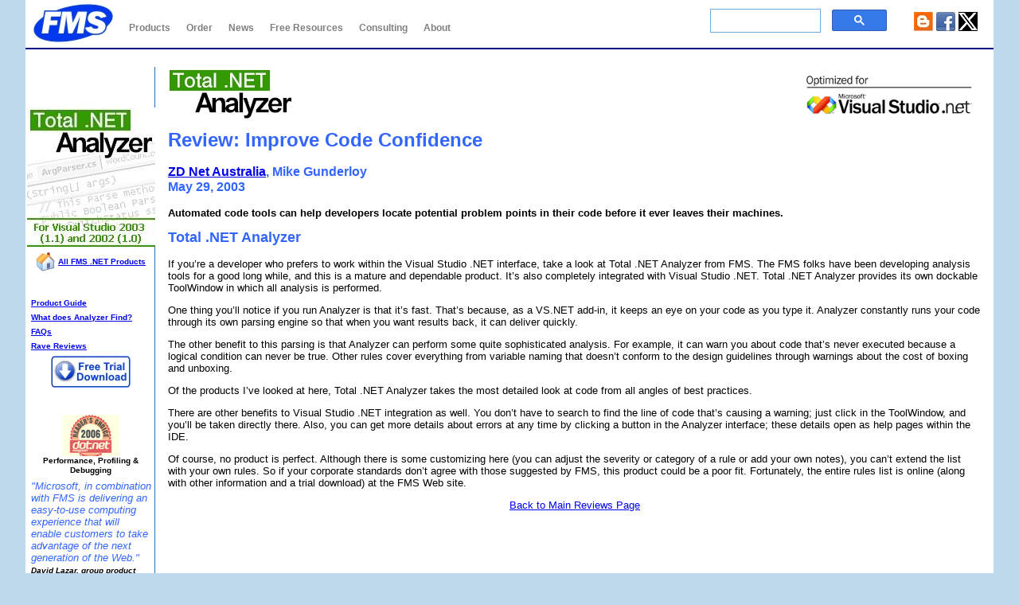

--- FILE ---
content_type: text/html
request_url: http://fmsinc.com/reviews/tnanalyzer/zd62003.asp
body_size: 8380
content:
<!DOCTYPE html PUBLIC "-//W3C//DTD XHTML 1.0 Transitional//EN" "http://www.w3.org/TR/xhtml1/DTD/xhtml1-transitional.dtd">
<html dir="ltr" xmlns="http://www.w3.org/1999/xhtml">

<!-- #BeginTemplate "../../corpstyle/masterProduct-net-analyzer.dwt" -->

<head>
<!-- #BeginEditable "doctitle" -->
<title>Review - Total .NET Analyzer - FMS Inc.</title>

<meta name="description" content="" />
<meta name="keywords" content="" />
<!-- #EndEditable -->
	<meta content="text/html; charset=windows-1252" http-equiv="Content-Type" />
	<meta http-equiv="Content-Type" content="text/html;charset=utf-8" />
	<meta http-equiv="Content-Language" content="en"/>
	<meta http-equiv="X-UA-Compatible" content="IE=EmulateIE7" />
	<link rel="stylesheet" type="text/css" href="../../corpstyle/master.css" />
<!-- #BeginEditable "head" -->
<!-- #EndEditable -->
</head>
<body>
<div id="Root">

<div id="MainMenu">
	<div id="MainMenuLogo">
		<a href="../../"><img alt="FMS Home" src="../../AboutUs/fms_logo.jpg" height="48" width="100" /></a>
	</div>
	<div style="background-color:white">
		<ul id="MenuBarFMS">
		  <li class="MenuProducts"><a href="#">Products</a>
		    <ul>
		  		<li><a href="../../products/">All Products</a></li>		       
		  		<li><a href="#">Microsoft Access &gt;&gt;</a>
		  		  <ul>
		  			<li><a href="../../MicrosoftAccess/add-ins/products.htm">All Access Products</a></li>
			  		<li><a href="../../MicrosoftAccess/monitor.asp">Total Access Admin</a></li>
			  		<li><a href="../../MicrosoftAccess/Scheduler.html">Total Visual Agent</a></li>
			  		<li><a href="../../MicrosoftAccess/BestPractices.html">Total Access Analyzer</a></li>
			  		<li><a href="../../MicrosoftAccess/VBACodingTools.html">Total Visual CodeTools</a></li>
			  		<li><a href="../../MicrosoftAccess/Controls.html">Total Access Components</a></li>
			  		<li><a href="../../MicrosoftAccess/DatabaseCompare.html">Total Access Detective</a></li>
			  		<li><a href="../../MicrosoftAccess/Email.asp">Total Access Emailer</a></li>
			  		<li><a href="../../MicrosoftAccess/RichTextMemo.html">Total Access Memo</a></li>
			  		<li><a href="../../MicrosoftAccess/modules/index.asp">Total Visual SourceBook</a></li>
			  		<li><a href="../../MicrosoftAccess/SpellChecking.html">Total Access Speller</a></li>
			  		<li><a href="../../MicrosoftAccess/VersionLauncher.asp">Total Access Startup</a></li>
			  		<li><a href="../../MicrosoftAccess/StatisticalAnalysis.html">Total Access Statistics</a></li>
			  		<li><a href="#">Multi-Product Suites &gt;&gt;</a>
			  		  <ul>
			  			<li><a href="../../products/suites/index.html">Overview of Suites</a></li>
			  			<li><a href="../../products/suites/taultimate.asp">Total Access Ultimate Suite</a></li>
			  			<li><a href="../../products/suites/tadeveloper.asp">Total Access Developer Suite</a></li>
			  			<li><a href="../../products/suites/tvdeveloper.asp">Total Visual Developer Suite</a></li>		  		    
			  		  </ul>
			  		</li>
		  		  </ul>
		      	</li>
		  		<li><a href="#">Visual Basic 6 &gt;&gt;</a>
		  		  <ul>
			  		<li><a href="../../MicrosoftAccess/Scheduler.html">Total Visual Agent</a></li>
			  		<li><a href="../../MicrosoftAccess/VBACodingTools.html">Total Visual CodeTools</a></li>
			  		<li><a href="../../MicrosoftAccess/modules/index.asp">Total Visual SourceBook</a></li>
			  		<li><a href="../../vb6/statistics.html">Total VB Statistics</a></li>
			  		<li><a href="#">Multi-Product Suites &gt;&gt;</a>
						<ul>
			  				<li><a href="../../products/suites/index.html">Overview of Suites</a></li>
							<li><a href="../../products/suites/tvdeveloper.asp">Total Visual Developer Suite</a></li>		  		    
							<li><a href="../../products/suites/tvbsuites.asp">Total VB Enterprise Suite</a></li>		  		    
						</ul>
			  		</li>	
		  		  </ul>
		  		</li>
	  		  	<li><a href="../../LinkAnalysis/">Sentinel Visualizer</a></li>
	  			<li><a href="../../MicrosoftAccess/ZipCodeDatabase.html">Total ZipCode Database</a></li>
				<!--
		  		<li><a href="../paradox/">Paradox</a></li>
				-->
		  		<li class="MenuBorderTop"><a href="../../products/Catalog/">Catalog and Fliers</a></li>
				<li><a href="../../fmsnews/awards/index.html">Product Awards</a></li>
				<li><a href="../index.html">Product Reviews</a></li>
				<li><a href="../../MicrosoftAccess/Users.html">Product User Matrix</a></li>
				<li><a href="../../faqs/ordering.htm">Pre-Sale FAQs</a></li>
				<li><a href="../../products/chart.html">Version Compatibility Chart</a></li>
		  		<li><a href="../../products/langsupport.htm">Language Support</a></li>
				<li><a href="../../MicrosoftAccess/product-manuals.html">User Manuals</a></li>		    
		    </ul>
		  </li>
		  
		  <li class="MenuOrder"><a href="../../FMSBasket/OrderForm.asp">Order</a></li>
		  <li class="MenuNews"><a href="#">News</a>
		    <ul>
		    	<li><a href="../../news/">Announcements</a></li>
		    	<li><a href="../../newsletter/current.html">Current Newsletter</a></li>
		    	<li><a href="../../news/upcoming.htm">Upcoming Events</a></li>
				<li><a href="../index.html">Product Reviews</a></li>
				<li><a href="../../news/media.htm">Media Videos</a></li>
		    </ul>
		  </li>
		  
		  <li class="MenuResources"><a href="#">Free Resources</a>
		    <ul>
				<li><a href="../../free/">Overview</a></li>		    
				<li><a href="../../free/demos/">Product Demos</a></li>
				<li><a href="../../MicrosoftAccess/developer/index.html">Microsoft Access Developer Help Center</a></li>
				<li><a href="../../MicrosoftAccess/query/help-center.html">Microsoft Access Query Help Center</a></li>
				<li><a href="../../MicrosoftAccess/SQLServerUpsizing/index.html">Microsoft Access to SQL Server Upsizing</a></li>
				<li><a href="../../MicrosoftOutlook/index.htm">Microsoft Outlook Tips</a></li>
				<li><a href="../../tpapers/index.html">Technical Whitepapers</a></li>
				<li><a href="../../free/tips.html">Tips and Techniques</a></li>
				<li><a href="../../videos/index.asp">Technical Videos</a></li>
		    </ul>
		  </li>
		  
		  <li class="MenuConsulting"><a href="#">Consulting</a>
		    <ul>
		  		<li><a href="../../consulting/">Overview</a></li>
		  		<li><a href="../../consulting/portfolio.aspx">Success Stories</a></li>
		  		<li><a href="../../consulting/technology.aspx">Technical Expertise</a></li>
				<li><a href="../../MicrosoftAccess/consulting-services/index.html">Microsoft Access</a></li>		      
		    </ul>
		  </li>
		  
		  <li class="MenuAbout"><a href="#">About</a>
		    <ul>
		  		<li><a href="../../AboutUs/index.htm">About Us</a></li>
		  		<li><a href="../../contactus/">Contact Us</a></li>
		  		<li><a href="../../AboutUs/why.htm">Why Choose FMS?</a></li>
		  		<li><a href="../../fmsnews/awards/">Awards</a></li>
		  		<li><a href="../../AboutUs/quality-promise.htm">Quality Pledge</a></li>
		    </ul>
		  </li>
		</ul>
	</div>
	<!--
		  <li class="MenuSupport"><a href="../Support/">Support</a>
		    <ul>
		  		<li><a href="http://support.fmsinc.com">Forum and Ticket Submissions</a></li>
				<li><a href="../support/techsupport.asp">Support Options</a></li>		    
		  		<li><a href="../free/updates/">Product Updates</a></li>
				<li><a href="../faqs/index.html">FAQs</a></li>
		    </ul>
		  </li>
		  
		  <li class="MenuContact"><a href="#">Contact</a>
		    <ul>
		  		<li><a href="../script/feedback.asp">Contact FMS</a></li>
		  		<li><a href="../contactus/location.htm">Location and Directions</a></li>
		  		<li><a href="../products/intl.htm">International Dealers</a></li>
		  		<li><a href="http://blog.fmsinc.com">Blog</a></li>
		  		<li><a href="https://www.facebook.com/MicrosoftAccessProducts">Facebook</a></li>
		  		<li><a href="http://www.twitter.com/fmsinc">Twitter</a></li>
		    </ul>
		  </li>
	-->
	
	<!-- #BeginEditable "SocialMedia" -->
	<!-- Go to www.addthis.com/dashboard to customize your tools; exclude for IE8 or earlier -->
	<![if gt IE 8]>
		<script type="text/javascript" src="http://s7.addthis.com/js/300/addthis_widget.js#pubid=ra-4d948a05438978da" async="async"></script>
	<![endif]>
	
	<div id="MainMenuSocialMedia">
	  	<a href="http://blog.fmsinc.com" target="_blank">           
	  	  <img alt="FMS Software Development Team Blog" src="../../social_media/blog.jpg" /></a>
		<a href="http://www.facebook.com/MicrosoftAccessProducts" target="_blank">
		  <img alt="FMS Facebook Page" height="24" src="/social_media/facebook.gif" width="24" /></a>
		<a href="http://www.twitter.com/fmsinc" target="_blank">
		  <img alt="FMS Twitter" height="24" src="/social_media/twitter.gif" width="24" /></a>
	</div>
	<!-- #EndEditable -->

	<div id="MainMenuSearch">

		<script type="text/javascript">
		  (function() {
		    var cx = '010655733323242151163:_8ghwppnmu8';
		    var gcse = document.createElement('script');
		    gcse.type = 'text/javascript';
		    gcse.async = true;
		    gcse.src = (document.location.protocol == 'https:' ? 'https:' : 'http:') +
		        '//www.google.com/cse/cse.js?cx=' + cx;
		    var s = document.getElementsByTagName('script')[0];
		    s.parentNode.insertBefore(gcse, s);
		  })();
		</script>
		<gcse:search linktarget="_parent"></gcse:search>
	
	</div>

	<!-- #BeginEditable "AddThis" -->
	<!-- #EndEditable -->

</div>

<div id="RootContainer">
<table id="Main">
  <tr>
	<td id="MainLeft">
				<div>
					

<script type="text/javascript" src="../../MicrosoftAccess/tourUtil.js" ></script>
<script type="text/javascript" src="../../corpstyle/question.js" ></script>

<div class="BorderDiv">
	<table width="100%" border="0" cellpadding="0" cellspacing="0">
		<tr>
			<td class="BorderCellTitle">	
				<!-- #BeginEditable "title" -->
			<p class="BorderTitle">
        		<a href="../../dotnet/Analyzer/index.asp" title="Microsoft Visual Studio .NET Source Code Analysis program">Total .NET Analyzer</a>
        	</p>
				<!-- #EndEditable -->
			</td>
		</tr>
	</table>
	<div>
		<!-- #BeginEditable "intro" -->
		<p class="BorderText1Center">
        	<img src="../../dotnet/Analyzer/Graphics/SideBarMotif_Analyzergreen.JPG" width="161" height="175" alt="Total .NET Analyzer" />
        </p>
		<p class="BorderText2Center">
		<a href="../../dotnet"><img style="vertical-align:middle" src="../../dotnet/Graphics/home.jpg" alt=""/></a>
		<b><font size="1"><a href="../../dotnet/">All FMS .NET Products</a></font></b>
		</p>		        
		<!-- #EndEditable -->  
	</div>
	<div class="BorderCellColor">
		<p class="BorderDivHeaderSection">
			<!-- #BeginEditable "info" -->
			Analyzer Info: 		
			<!-- #EndEditable -->  
		</p>
	</div>
	<div>
		<!-- #BeginEditable "ProductLinks" -->
		<p class="BorderText1">
			<a href="../../dotnet/Analyzer/Guide.asp">Product Guide</a></p>
		<p class="BorderText1">
			<a href="../../dotnet/Analyzer/rules.asp">What does Analyzer Find?</a></p>
		<p class="BorderText1">
			<a href="../../dotnet/Analyzer/FAQ.asp">FAQs</a></p>
		<p class="BorderText1">
			<a href="../../dotnet/Analyzer/rave.asp">Rave Reviews</a></p>
		<p class="BorderText1Center">
        	<a href="../../dotnet/Analyzer/conftrial.asp">
        	<img src="/f_graphics/download-trial-blue.jpg" alt="Download Trial" height="40" width="100" /></a>
        </p>
		<!-- #EndEditable -->
	</div>
	<div class="BorderCellColor">
		<p class="BorderDivHeaderSection">
			<!-- #BeginEditable "ProductWhy" -->
	        &nbsp;<!-- #EndEditable --></p>
	</div>
	<div>
		<!-- #BeginEditable "ProductWhyLinks" -->
		<p class="BorderText1Center">
          	<img src="../../fmsnews/awards/award2.bmp" width="72" height="52" alt="award"/><br/>
          	Performance, Profiling &amp; Debugging </p>
		<p class="BorderQuote">
		&quot;Microsoft, in combination with FMS 
            is delivering an easy-to-use computing experience that will enable 
            customers to take advantage of the next generation of the Web.&quot;</p>
		<p class="BorderQuoteAuthor">
		David Lazar, group product manager for the Developer and Platform Evangelism Division at Microsoft</p>
        <p class="BorderText1Center">
		<a href="../../dotnet/Analyzer/rave.asp">More Reviews</a></p>
		<!-- #EndEditable -->  
	</div>
	<div class="BorderCellColor">
			<!-- #BeginEditable "ProductSectionHeader" -->
		<p class="BorderDivHeaderSection">
        Additional Info:
        	</p>
			<!-- #EndEditable -->  
	</div>
	
	<!-- #BeginEditable "ExtraDivs" -->
		<p class="BorderText1">
			<a href="../../free/updates/tnanalyzer.htm">Check for Updates</a></p>
		<p class="BorderText1">
			<a href="../../dotnet/Analyzer/license.asp">License Terms</a></p>
	    <p class="BorderText1Center">
	    	<a href="#" onclick="FMS_Question('NetAnalyzer');return false;">
	    	<img src="../../Help/Graphics/WebQuestionRed.jpg" width="102" height="93" alt="" /></a>
	    </p>	
	<div class="BorderCellColor">
		<p class="BorderDivHeaderSection">
        &nbsp;</p>
	</div>
	<div>
		<p class="BorderText1Center">
	    <a href="../../script/feedback.asp">
	    <img src="../../f_graphics/freestuff/freecat.gif" width="90" height="60" alt="Catalog request" /></a>
		</p>
	</div>

    <!-- #EndEditable -->        
	<div class="BorderCellColor">
		<p class="BorderDivHeaderSection">
			&nbsp;
		</p>
	</div>
</div>
</div>
	</td>
	<td id="MainSeparator"></td>
	<td id="MainContent">
	  <table id="Content">
		<tr>
		  <td>
<img class="imgFloatRight" src="../../dotnet/Graphics/FeaturingVSTech.jpg" height="73" width="231" alt="Optimized for Visual Studio .NET" /><img src="../../dotnet/Graphics/ProductLogo_DotNetAnalyzer.jpg" alt="Total .NET Analyzer for Visual Studio Code Analysis" width="173" height="66" />
<!-- #BeginEditable "content"-->
      						<h1 align="left">Review: Improve Code 
							Confidence 
        </h1>
		<h3 align="left">
		<a target="_blank" href="http://www.zdnet.com.au/">ZD Net Australia</a>, 
		Mike Gunderloy&nbsp;<a class="byline_link" href="http://www.angrycoder.com/author_bio.aspx?aid=13" id="ctrl5_byLine"><br>
        </a>May 29, 2003</h3>
        <p align="left"><b>Automated code tools can help developers locate 
		potential problem points in their code before it ever leaves their 
		machines. </b></p>
        <h2 align="left">Total .NET Analyzer</h2>
		<p align="left">If you’re a developer who prefers to work within the 
		Visual Studio .NET interface, take a look at Total .NET Analyzer from 
		FMS. The FMS folks have been developing analysis tools for a good long 
		while, and this is a mature and dependable product. It’s also completely 
		integrated with Visual Studio .NET. Total .NET Analyzer provides its own 
		dockable ToolWindow in which all analysis is performed.</p>
		<p align="left">One thing you’ll notice if you run Analyzer is that it’s 
		fast. That’s because, as a VS.NET add-in, it keeps an eye on your code 
		as you type it. Analyzer constantly runs your code through its own 
		parsing engine so that when you want results back, it can deliver 
		quickly.</p>
		<p align="left">The other benefit to this parsing is that Analyzer can 
		perform some quite sophisticated analysis. For example, it can warn you 
		about code that’s never executed because a logical condition can never 
		be true. Other rules cover everything from variable naming that doesn’t 
		conform to the design guidelines through warnings about the cost of 
		boxing and unboxing.</p>
		<p align="left">Of the products I’ve looked at here, Total .NET Analyzer 
		takes the most detailed look at code from all angles of best practices.</p>
		<p align="left">There are other benefits to Visual Studio .NET 
		integration as well. You don’t have to search to find the line of code 
		that’s causing a warning; just click in the ToolWindow, and you’ll be 
		taken directly there. Also, you can get more details about errors at any 
		time by clicking a button in the Analyzer interface; these details open 
		as help pages within the IDE.</p>
		<p align="left">Of course, no product is perfect. Although there is some 
		customizing here (you can adjust the severity or category of a rule or 
		add your own notes), you can’t extend the list with your own rules. So 
		if your corporate standards don’t agree with those suggested by FMS, 
		this product could be a poor fit. Fortunately, the entire rules list is 
		online (along with other information and a trial download) at the FMS 
		Web site. </p>
        <p align="center"><a href="../index.html">Back to Main Reviews Page</a></p>
        &nbsp;<!-- #EndEditable --></td>
		</tr>
	  </table>
	</td>
  </tr>
</table>
</div>
<!-- #BeginEditable "scriptsBottom" -->
<!-- #EndEditable -->

<div class="thumbDiv_Footer">
	<p class="tdFooterTop">
<!--
		<a href="http://www.twitter.com/fmsinc" target="_blank"><img class="imgFloatRight" alt="FMS Twitter" height="24" src="../social_media/twitter.gif" width="24" /></a>
		<a href="https://www.facebook.com/MicrosoftAccessProducts" target="_blank"><img class="imgFloatRight" alt="FMS Facebook Page" height="24" src="../social_media/facebook.gif" width="24" /></a>
		<a href="http://blog.fmsinc.com" target="_blank"><img class="imgFloatRight" alt="FMS Software Development Team Blog" src="../social_media/blog.jpg" height="24" width="24" /></a>
		<span class="hFooter imgFloatRight">Follow Us:</span>
-->

		Celebrating our <span class="redTextBold">31st Year</span> of Software Excellence
	</p>
	<div class="thumb_wrapperFooter">	
	    <div class="thumbFooterTall">
	    	<div class="thumbFooterBody">
				<h3 class="hFooter">MS Access Products</h3>
				<p class="pFooter"><a href="../../MicrosoftAccess/monitor.asp">Total Access Admin</a></p>
				<p class="pFooter"><a href="../../MicrosoftAccess/BestPractices.html">Total Access Analyzer</a></p>
				<p class="pFooter"><a href="../../MicrosoftAccess/Controls.html">Total Access Components</a></p>
				<p class="pFooter"><a href="../../MicrosoftAccess/DatabaseCompare.html">Total Access Detective</a></p>
				<p class="pFooter"><a href="../../MicrosoftAccess/Email.asp">Total Access Emailer</a></p>
				<p class="pFooter"><a href="../../MicrosoftAccess/RichTextMemo.html">Total Access Memo</a></p>
				<p class="pFooter"><a href="../../MicrosoftAccess/SpellChecking.html">Total Access Speller</a></p>
				<p class="pFooter"><a href="../../MicrosoftAccess/VersionLauncher.asp">Total Access Startup</a></p>
				<p class="pFooter"><a href="../../MicrosoftAccess/StatisticalAnalysis.html">Total Access Statistics</a></p>
				<p class="pFooter"><a href="../../products/suites/index.html">
				Suites</a></p>
	    	</div>
		</div>

	    <div class="thumbFooter">
	    	<div class="thumbFooterBody">
				<h3 class="hFooter">Access/Office/VBA and VB6 Products</h3>
				<p class="pFooter"><a href="../../MicrosoftAccess/Scheduler.html">Total Visual Agent</a></p>
				<p class="pFooter"><a href="../../MicrosoftAccess/VBACodingTools.html">Total Visual CodeTools</a></p>
				<p class="pFooter"><a href="../../MicrosoftAccess/modules/index.asp">Total Visual SourceBook</a></p>
				<p class="pFooter"><a href="../../MicrosoftAccess/ZipCodeDatabase.html">Zip Code Database</a></p>
				<p class="pFooter"><a href="../../products/suites/index.html">
				Suites</a></p>
	    	</div>
		</div>

	    <div class="thumbFooter">
	    	<div class="thumbFooterBody">
				<h3 class="hFooter center">Product Catalog</h3>
				<p class="pFooter center"><a href="../../products/Catalog">
				<img class="imgBorder" src="../../products/Catalog/catalog-thumb.jpg" width="66" height="100" alt="Free Product Catalog from FMS" /></a></p>
	    	</div>
		</div>

	    <div class="thumbFooterNarrow">
	    	<div class="thumbFooterBody">
				<h3 class="hFooter">Support</h3>
				<p class="pFooter"><a href="http://support.fmsinc.com">Forum &amp; Ticket Submissions</a></p>
				<p class="pFooter"><a href="../../support/techsupport.asp">Support Options</a></p>
				<p class="pFooter"><a href="../../free/updates/">Product Updates</a></p>
				<p class="pFooter"><a href="../../faqs/index.html">FAQs</a></p>
	    	</div>
		</div>

	    <div class="thumbFooterNarrow">
	    	<div class="thumbFooterBody">
				<h3 class="hFooter">Contact Us</h3>
			    <p class="pFooter"><a href="../../contactus/">Non-Technical Questions</a></p>
				<p class="pFooter"><a href="../../contactus/location.htm">Location and Directions</a></p>
				<p class="pFooter"><a href="../../products/intl.htm">International Dealers</a></p>
				<p class="pFooter"><a href="../../myfms/index.html">My FMS</a></p>
	    	</div>
		</div>

	    <div class="thumbFooterNarrow">
	    	<div class="thumbFooterBody">
				<h3 class="hFooter">About Us</h3>
			    <p class="pFooter"><a href="../../AboutUs/index.htm">About Us</a></p>
				<p class="pFooter"><a href="../../news/index.html">Recent News</a></p>
				<p class="pFooter"><a href="../../AboutUs/why.htm">Why Choose FMS?</a></p>
				<p class="pFooter"><a href="../../AboutUs/quality-promise.htm">Quality Promise</a></p>
				<p class="pFooter"><a href="../../newsletter/index.html">
					<img class="imgFloatLeft" alt="Email Newsletter" height="24" src="../../newsletter/newsletter-24-footer.png" width="24" />Newsletters</a>
				</p>				
	    	</div>
		</div>

	    <div class="thumbFooter" style="height:90px">
	    	<div class="thumbFooterBody">
			    <p class="pFooter"><a href="../../consulting/about.aspx"><img src="/AboutUs/microsoft-partner.png" width="176" height="70" alt="Microsoft Certified Partner"/></a></p>
	    	</div>
		</div>
		
	    <div class="thumbFooter" style="height:90px">
	    	<div class="thumbFooterBody">
			    <p class="pFooter" style="margin-top:20px"><a href="../../pressrel/General/SDTimes.asp">
				<img src="../../f_graphics/awards/SDTimes100.jpg" width="176" height="52" alt="Awards"/></a></p>
	    	</div>
		</div>
	</div>
	<div class="thumb_wrapperFooter">	
		<p class="FooterCopyright">
		Copyright © FMS, Inc. Vienna, Virginia | <a href="../../toplevel/privacy.asp">Privacy Policy</a> | <a href="mailto:webmaster@fmsinc.com">Webmaster</a></p>
	</div>
</div>

<script type="text/javascript">
	adroll_adv_id = "7VXQV52XXRH63PY65WSQOX";
	adroll_pix_id = "XU4LPSHKJJGUZDP67SUK22";
	/* OPTIONAL: provide email to improve user identification */
	/* adroll_email = "username@example.com"; */
	(function () {
	    var _onload = function(){
	        if (document.readyState && !/loaded|complete/.test(document.readyState)){setTimeout(_onload, 10);return}
	        if (!window.__adroll_loaded){__adroll_loaded=true;setTimeout(_onload, 50);return}
	        var scr = document.createElement("script");
	        var host = (("https:" == document.location.protocol) ? "https://s.adroll.com" : "http://a.adroll.com");
	        scr.setAttribute('async', 'true');
	        scr.type = "text/javascript";
	        scr.src = host + "/j/roundtrip.js";
	        ((document.getElementsByTagName('head') || [null])[0] ||
	            document.getElementsByTagName('script')[0].parentNode).appendChild(scr);
	    };
	    if (window.addEventListener) {window.addEventListener('load', _onload, false);}
	    else {window.attachEvent('onload', _onload)}
	}());

	(function(i,s,o,g,r,a,m){i['GoogleAnalyticsObject']=r;i[r]=i[r]||function(){
	(i[r].q=i[r].q||[]).push(arguments)},i[r].l=1*new Date();a=s.createElement(o),
	m=s.getElementsByTagName(o)[0];a.async=1;a.src=g;m.parentNode.insertBefore(a,m)
	})(window,document,'script','//www.google-analytics.com/analytics.js','ga');
	
	ga('create', 'UA-296103-1', 'auto');
	ga('require', 'displayfeatures');
	ga('send', 'pageview');
</script>

</div>
</body>
<!-- #EndTemplate -->
</html>


--- FILE ---
content_type: text/css
request_url: http://fmsinc.com/corpstyle/css-div.css
body_size: 1388
content:
/* Division Settings */

#Root {
width: 95%;
background-color:#FFFFFF;
margin:0 auto;
display:table;
}
#RootContainer {
background-color: #FFFFFF;
width: 100%;
margin: 0 auto;
border-bottom:1px solid #3366FF; 
border-left: 0 none; 
border-right: 0 none;
/*
border-left:1px solid #3366FF; 
border-right:1px solid #3366FF; 
*/
}
.push {height: 50px}
#RootPageContent {
border-top:0; 
margin: 0 5px 0 5px;
padding:2px;
}
#Root1ColumnContent {
border-top:0;
margin: 16px 5px 0 5px;
padding:2px;
}
#ShortFixedPage {height:350px}
#Footer {
height:50px;
clear:both;
line-height: normal;
margin-top:0px;
width:95%;	
}
.AddTopMargin {
margin-top:16px;
margin-bottom:10px
}

/* In progress and not being used */
.column-in {margin:0; padding:10px}
.RootPageRow {display:table-row}
.RootPageColumnLeft {
width:160px;
padding:0;
display: table-cell;	
}
.RootPageColumnGap {
width:100px;
padding:0;
display: table-cell;	
background: #EEF;
}
#RootPageColumnMain {
padding:0;
display: table-cell;	
}


/* 10/08/15 Divisions for main page and footer */
.thumb_div, .thumbDiv_Resources, .thumbDiv_Footer {
margin: 0 auto; 
text-align:center;
width: 100%;
overflow: hidden;
background-color:#BED9EB;	
border-top: 1px navy solid;
/*
padding-left:30px; Padding adds horizontal scroll
*/
}
.thumbDiv_Resources {
	background-color:#FFFF99;
	padding-top:10px;
}	
.thumbDiv_Footer {
	background-color:#C0C0C0;
	border-top:0;
}

.thumb_wrapper, .thumb_wrapperResources, .thumb_wrapperFooter, .graphicDiv_wrapper {
/*max-width: 1400px;*/
height: 100%;
width:95%;
position: relative;
margin: 0px auto;
overflow: hidden;
padding: 0px;
}

.thumb_header {text-align:left}

/* Boxes */
.thumb, .thumbText, .thumbFooter, .thumbFooterTall, .thumbFooterNarrow, .thumbGeneral, .graphicBlock {
    position: relative;
    top: 0px;
    left: 0px;
    float: left;
    display: inline;
}
.thumb, .thumbText {
	height: 250px;
    -webkit-box-shadow: 1px 1px 5px 0px rgba(109, 109, 109, 0.3);
    -moz-box-shadow: 1px 1px 5px 0px rgba(109, 109, 109, 0.3);
    box-shadow: 1px 1px 5px 0px rgba(109, 109, 109, 0.3);
}
.thumb {
width: 250px;
margin: 5px 20px 15px 0;	/* Distance btwn blocks */
}
.thumbText {
width:380px;
margin: 5px 40px 15px 0;	/* Distance btwn blocks */
}
.thumbFooter, .thumbFooterTall, .thumbFooterNarrow, .thumbGeneral {
text-align:left;
overflow:hidden;
/*
width:200px; 
height:215px;
*/
}
.thumbFooterTall {
height:180px;
width:180px; 
}
.thumbFooter {
height:150px;
width:180px; 
}
.thumbFooterNarrow {
height:110px;
width:140px; 
}
.thumbGeneral {
margin: 0 20px 0 0;	/* Distance btwn blocks */	
}

.thumbb, a.thumbb {
    position: absolute;
    left: -1px;
    top: -1px;
    width: 302px;
    height: 252px;
    color: #000;
    background-color: #CCC;
}
.thumbi, .thumbTextBody, .thumbFooterBody {
    position: absolute;
    left: 1px;
    top: 36px;
    width: 100%;
    background-color: #F6F6F6;
/*
line-height: 211px;
width: 300px;
*/
}
.thumbTextBody {	
    text-align: left;
    padding: 10px 10px 20px 10px;
    height: 190px;
}
.thumbFooterBody {
	background-color: transparent;
	top:0px;
}
.thumbi {
    text-align: center;
    height: 215px;
    background-position: center center;
    background-repeat: no-repeat;
}    
    .thumbi img {
    	vertical-align: middle;
    	border: none;
    	padding:10px;
    }

.thumbc, .thumbTextTitle, .thumbFooterTitle {
    position: absolute;
    left: 1px;
    top: 1px;
    text-align: center;
    height: 35px;
    line-height: 35px;
    width: 100%;
	color: #3366FF;
	background-color:silver;
	font-weight: bold;
	font-size: medium;
/*
    background-color: #EAEAEA;
    font-size: 18px;
    width: 300px;
*/
}
.thumbTextTitle {padding: 0 10px 0 10px;}
.thumbFooterTitle {
text-align:left;
background-color: transparent;
}

.thumbb:hover, a.thumbb:hover {
    color: #fff;
    background-color: #ff8400;
}
a.thumbb:hover .thumbc {background-color: #ff8400;}
a.thumbb:visited {color: #ff8400;}

/* 06/06/16-LC Set ThumbText for TAA similar to .thumb_wrapper uses graphicBlock  */
.graphicBlockBody {	
width:520px;
text-align: center;
padding: 5px  /* 10px 10px 20px 10px; */
}
